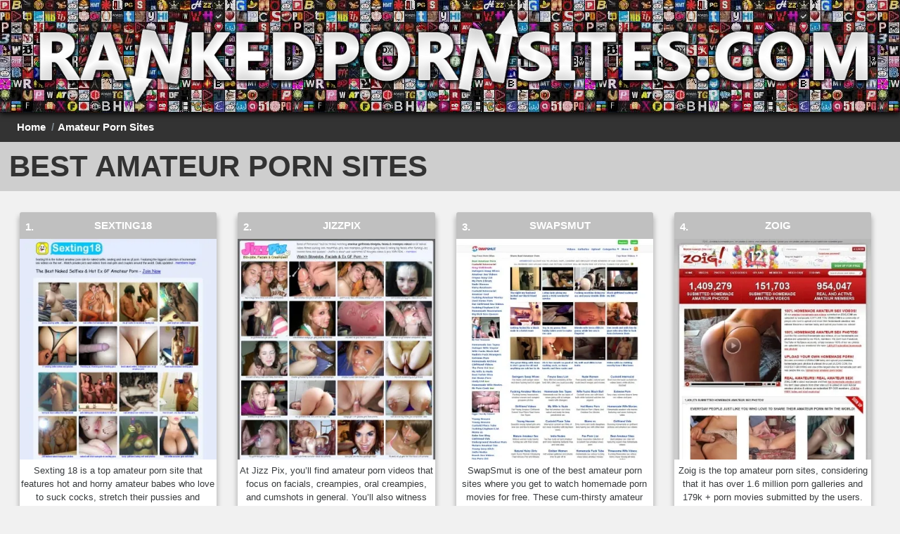

--- FILE ---
content_type: application/javascript
request_url: https://rankedpornsites.com/wp-content/cache/autoptimize/js/autoptimize_single_381a9581291af74e622863b9ae1436bd.js
body_size: -111
content:
(function(){var isWebkit=navigator.userAgent.toLowerCase().indexOf('webkit')>-1,isOpera=navigator.userAgent.toLowerCase().indexOf('opera')>-1,isIe=navigator.userAgent.toLowerCase().indexOf('msie')>-1;if((isWebkit||isOpera||isIe)&&document.getElementById&&window.addEventListener){window.addEventListener('hashchange',function(){var id=location.hash.substring(1),element;if(!(/^[A-z0-9_-]+$/.test(id))){return;}
element=document.getElementById(id);if(element){if(!(/^(?:a|select|input|button|textarea)$/i.test(element.tagName))){element.tabIndex=-1;}
element.focus();}},false);}})();

--- FILE ---
content_type: application/javascript
request_url: https://rankedpornsites.com/wp-content/cache/autoptimize/js/autoptimize_single_2478c2f8304154e691ec49a18161b430.js
body_size: 605
content:
(function($){"use strict";$(document).ready(function(){if($(window).width()<576){var catBlock=$(".new-order");$(".new-order-parent").css('display','flex');$(".new-order-parent").css('flex-direction','column');if(catBlock.parent().is("div")){catBlock.unwrap();}else{catBlock.wrap("<div></div>");}}
$('.grid').masonry({columnWidth:'.grid-sizer',itemSelector:'.grid-item',percentPosition:true});$(".bplv-ajax-form").hide();var test=$(".bplv_right_head").html();$(".bplv-ajax-form").show();if($(window).width()>580){$(".link-category").bind("click",function(){var data=$(this).attr("data-category");$(".panel-category").removeClass("search-category");$($(this).attr("href")).find(".panel-category").addClass("search-category");$('body,html').animate({'scrollTop':$($(this).attr("href")).offset().top-50},500);return false;});$(".filter-check").bind("change",function(){var data=$(this).attr("data-filter");if($(this).is(":checked")){$("."+data).hide();}else{$("."+data).show();}});if(($(".multi_descr").length>0)){console.log($(window).width());if($(window).width()>767){var timeout=null;$(document).on('mousemove',function(){clearTimeout(timeout);timeout=setTimeout(function(){var isHovered=!!$('.multi_descr,.list-group-item').filter(function(){return $(this).is(":hover");}).length;var display_base=$(".multi_descr .widget_custom_text_widgeta").css("display")
console.log(isHovered);if(isHovered==false&&display_base=="none"){$(".multi_descr .header-info-data").remove();$(".blog-social .pro_cons-info-data").remove();$(".multi_descr .widget_custom_text_widgeta").fadeToggle(400,"linear");$(".blog-social p").fadeToggle(400,"linear");}},4000);});}}else{if($(window).width()>767){$('.popoverlink').tooltipster({animation:'grow',delay:0,speed:300,theme:'tooltipster-noir',touchDevices:false,trigger:'hover',position:'left',interactive:true,contentAsHTML:true,iconTouch:false,onlyOne:true,functionBefore:function(origin,continueTooltip){var object=$('<div/>').html(origin.tooltipster('content')).contents();var image=object.find(".img-popover");image.on('load',function(){continueTooltip();});}});}}}else{if(($(".multi_descr").length>0)){$('.popoverlink').attr("title","");}else{$('.popoverlink').attr("title","");}}});}(jQuery));